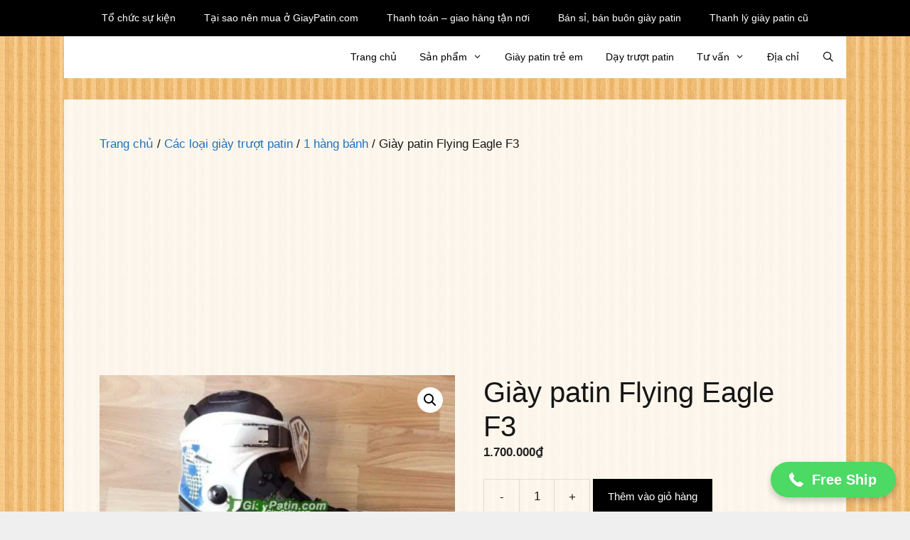

--- FILE ---
content_type: text/html; charset=UTF-8
request_url: https://www.giaypatin.com/shop/flying-eagle-f3
body_size: 16181
content:
<!DOCTYPE html>
<html lang="vi">
<head>
<meta name="MobileOptimized" content="width" />
<meta name="HandheldFriendly" content="true" />
<meta name="generator" content="Drupal 8 (https://www.drupal.org)" />

	<meta charset="UTF-8">
	<title>Giày patin Flying Eagle F3 - GiayPatin.com</title>
<meta name="viewport" content="width=device-width, initial-scale=1"><meta property="product:price:amount" content="1700000" />
<meta property="product:price:currency" content="VND" />
<meta name="description" content="Dòng giày patin đời mới F3 thay thế cho dòng X3 cũ kĩ từ hãng Flying Eagle">
<meta name="robots" content="index, follow">
<meta name="googlebot" content="index, follow, max-snippet:-1, max-image-preview:large, max-video-preview:-1">
<meta name="bingbot" content="index, follow, max-snippet:-1, max-image-preview:large, max-video-preview:-1">
<link rel="canonical" href="https://www.giaypatin.com/shop/flying-eagle-f3">
<meta property="og:url" content="https://www.giaypatin.com/shop/flying-eagle-f3">
<meta property="og:site_name" content="GiayPatin.com">
<meta property="og:locale" content="vi">
<meta property="og:type" content="og:product">
<meta property="article:author" content="">
<meta property="article:publisher" content="">
<meta property="og:title" content="Giày patin Flying Eagle F3 - GiayPatin.com">
<meta property="og:description" content="Dòng giày patin đời mới F3 thay thế cho dòng X3 cũ kĩ từ hãng Flying Eagle">
<meta property="og:image" content="https://cdn.giaypatin.com/storage/2013/10/Flying-Eagle-F3-11.jpg?v=1691290835">
<meta property="og:image:secure_url" content="https://cdn.giaypatin.com/storage/2013/10/Flying-Eagle-F3-11.jpg?v=1691290835">
<meta property="og:image:width" content="979">
<meta property="og:image:height" content="734">
<meta property="fb:pages" content="">
<meta property="fb:admins" content="">
<meta property="fb:app_id" content="">
<meta name="twitter:card" content="summary">
<meta name="twitter:site" content="">
<meta name="twitter:creator" content="">
<meta name="twitter:title" content="Giày patin Flying Eagle F3 - GiayPatin.com">
<meta name="twitter:description" content="Dòng giày patin đời mới F3 thay thế cho dòng X3 cũ kĩ từ hãng Flying Eagle">
<meta name="twitter:image" content="https://cdn.giaypatin.com/storage/2013/10/Flying-Eagle-F3-11.jpg?v=1691290835">
<link rel='dns-prefetch' href='//cdn.giaypatin.com' />
<link rel='preconnect' href='//cdn.giaypatin.com' />
<link rel="alternate" type="application/rss+xml" title="Dòng thông tin GiayPatin.com &raquo;" href="https://www.giaypatin.com/feed" />
<link rel="alternate" type="application/rss+xml" title="Dòng phản hồi GiayPatin.com &raquo;" href="https://www.giaypatin.com/comments/feed" />
<link rel="alternate" type="application/rss+xml" title="GiayPatin.com &raquo; Giày patin Flying Eagle F3 Dòng phản hồi" href="https://www.giaypatin.com/shop/flying-eagle-f3/feed" />
<link rel='preload' as='style' data-id='wp-block-library-css' href='https://cdn.giaypatin.com/lib/css/dist/block-library/style.min.css' media='all' />
<script src="/cdn-cgi/scripts/7d0fa10a/cloudflare-static/rocket-loader.min.js" data-cf-settings="97bf8ede4d9862a131833dd8-|49"></script><link rel='stylesheet' id='wp-block-library-css' href='https://cdn.giaypatin.com/lib/css/dist/block-library/style.min.css' media='print' data-swis='loading' onload='this.media="all";this.dataset.swis="loaded"' />
<noscript><link rel='stylesheet' id='wp-block-library-css' href='https://cdn.giaypatin.com/lib/css/dist/block-library/style.min.css' media='all' /></noscript>
<style id='wpseopress-local-business-style-inline-css'>
span.wp-block-wpseopress-local-business-field{margin-right:8px}

</style>
<style id='classic-theme-styles-inline-css'>
/*! This file is auto-generated */
.wp-block-button__link{color:#fff;background-color:#32373c;border-radius:9999px;box-shadow:none;text-decoration:none;padding:calc(.667em + 2px) calc(1.333em + 2px);font-size:1.125em}.wp-block-file__button{background:#32373c;color:#fff;text-decoration:none}
</style>
<style id='global-styles-inline-css'>
body{--wp--preset--color--black: #000000;--wp--preset--color--cyan-bluish-gray: #abb8c3;--wp--preset--color--white: #ffffff;--wp--preset--color--pale-pink: #f78da7;--wp--preset--color--vivid-red: #cf2e2e;--wp--preset--color--luminous-vivid-orange: #ff6900;--wp--preset--color--luminous-vivid-amber: #fcb900;--wp--preset--color--light-green-cyan: #7bdcb5;--wp--preset--color--vivid-green-cyan: #00d084;--wp--preset--color--pale-cyan-blue: #8ed1fc;--wp--preset--color--vivid-cyan-blue: #0693e3;--wp--preset--color--vivid-purple: #9b51e0;--wp--preset--color--contrast: var(--contrast);--wp--preset--color--contrast-2: var(--contrast-2);--wp--preset--color--contrast-3: var(--contrast-3);--wp--preset--color--base: var(--base);--wp--preset--color--base-2: var(--base-2);--wp--preset--color--base-3: var(--base-3);--wp--preset--color--accent: var(--accent);--wp--preset--gradient--vivid-cyan-blue-to-vivid-purple: linear-gradient(135deg,rgba(6,147,227,1) 0%,rgb(155,81,224) 100%);--wp--preset--gradient--light-green-cyan-to-vivid-green-cyan: linear-gradient(135deg,rgb(122,220,180) 0%,rgb(0,208,130) 100%);--wp--preset--gradient--luminous-vivid-amber-to-luminous-vivid-orange: linear-gradient(135deg,rgba(252,185,0,1) 0%,rgba(255,105,0,1) 100%);--wp--preset--gradient--luminous-vivid-orange-to-vivid-red: linear-gradient(135deg,rgba(255,105,0,1) 0%,rgb(207,46,46) 100%);--wp--preset--gradient--very-light-gray-to-cyan-bluish-gray: linear-gradient(135deg,rgb(238,238,238) 0%,rgb(169,184,195) 100%);--wp--preset--gradient--cool-to-warm-spectrum: linear-gradient(135deg,rgb(74,234,220) 0%,rgb(151,120,209) 20%,rgb(207,42,186) 40%,rgb(238,44,130) 60%,rgb(251,105,98) 80%,rgb(254,248,76) 100%);--wp--preset--gradient--blush-light-purple: linear-gradient(135deg,rgb(255,206,236) 0%,rgb(152,150,240) 100%);--wp--preset--gradient--blush-bordeaux: linear-gradient(135deg,rgb(254,205,165) 0%,rgb(254,45,45) 50%,rgb(107,0,62) 100%);--wp--preset--gradient--luminous-dusk: linear-gradient(135deg,rgb(255,203,112) 0%,rgb(199,81,192) 50%,rgb(65,88,208) 100%);--wp--preset--gradient--pale-ocean: linear-gradient(135deg,rgb(255,245,203) 0%,rgb(182,227,212) 50%,rgb(51,167,181) 100%);--wp--preset--gradient--electric-grass: linear-gradient(135deg,rgb(202,248,128) 0%,rgb(113,206,126) 100%);--wp--preset--gradient--midnight: linear-gradient(135deg,rgb(2,3,129) 0%,rgb(40,116,252) 100%);--wp--preset--font-size--small: 13px;--wp--preset--font-size--medium: 20px;--wp--preset--font-size--large: 36px;--wp--preset--font-size--x-large: 42px;--wp--preset--spacing--20: 0.44rem;--wp--preset--spacing--30: 0.67rem;--wp--preset--spacing--40: 1rem;--wp--preset--spacing--50: 1.5rem;--wp--preset--spacing--60: 2.25rem;--wp--preset--spacing--70: 3.38rem;--wp--preset--spacing--80: 5.06rem;--wp--preset--shadow--natural: 6px 6px 9px rgba(0, 0, 0, 0.2);--wp--preset--shadow--deep: 12px 12px 50px rgba(0, 0, 0, 0.4);--wp--preset--shadow--sharp: 6px 6px 0px rgba(0, 0, 0, 0.2);--wp--preset--shadow--outlined: 6px 6px 0px -3px rgba(255, 255, 255, 1), 6px 6px rgba(0, 0, 0, 1);--wp--preset--shadow--crisp: 6px 6px 0px rgba(0, 0, 0, 1);}:where(.is-layout-flex){gap: 0.5em;}:where(.is-layout-grid){gap: 0.5em;}body .is-layout-flow > .alignleft{float: left;margin-inline-start: 0;margin-inline-end: 2em;}body .is-layout-flow > .alignright{float: right;margin-inline-start: 2em;margin-inline-end: 0;}body .is-layout-flow > .aligncenter{margin-left: auto !important;margin-right: auto !important;}body .is-layout-constrained > .alignleft{float: left;margin-inline-start: 0;margin-inline-end: 2em;}body .is-layout-constrained > .alignright{float: right;margin-inline-start: 2em;margin-inline-end: 0;}body .is-layout-constrained > .aligncenter{margin-left: auto !important;margin-right: auto !important;}body .is-layout-constrained > :where(:not(.alignleft):not(.alignright):not(.alignfull)){max-width: var(--wp--style--global--content-size);margin-left: auto !important;margin-right: auto !important;}body .is-layout-constrained > .alignwide{max-width: var(--wp--style--global--wide-size);}body .is-layout-flex{display: flex;}body .is-layout-flex{flex-wrap: wrap;align-items: center;}body .is-layout-flex > *{margin: 0;}body .is-layout-grid{display: grid;}body .is-layout-grid > *{margin: 0;}:where(.wp-block-columns.is-layout-flex){gap: 2em;}:where(.wp-block-columns.is-layout-grid){gap: 2em;}:where(.wp-block-post-template.is-layout-flex){gap: 1.25em;}:where(.wp-block-post-template.is-layout-grid){gap: 1.25em;}.has-black-color{color: var(--wp--preset--color--black) !important;}.has-cyan-bluish-gray-color{color: var(--wp--preset--color--cyan-bluish-gray) !important;}.has-white-color{color: var(--wp--preset--color--white) !important;}.has-pale-pink-color{color: var(--wp--preset--color--pale-pink) !important;}.has-vivid-red-color{color: var(--wp--preset--color--vivid-red) !important;}.has-luminous-vivid-orange-color{color: var(--wp--preset--color--luminous-vivid-orange) !important;}.has-luminous-vivid-amber-color{color: var(--wp--preset--color--luminous-vivid-amber) !important;}.has-light-green-cyan-color{color: var(--wp--preset--color--light-green-cyan) !important;}.has-vivid-green-cyan-color{color: var(--wp--preset--color--vivid-green-cyan) !important;}.has-pale-cyan-blue-color{color: var(--wp--preset--color--pale-cyan-blue) !important;}.has-vivid-cyan-blue-color{color: var(--wp--preset--color--vivid-cyan-blue) !important;}.has-vivid-purple-color{color: var(--wp--preset--color--vivid-purple) !important;}.has-black-background-color{background-color: var(--wp--preset--color--black) !important;}.has-cyan-bluish-gray-background-color{background-color: var(--wp--preset--color--cyan-bluish-gray) !important;}.has-white-background-color{background-color: var(--wp--preset--color--white) !important;}.has-pale-pink-background-color{background-color: var(--wp--preset--color--pale-pink) !important;}.has-vivid-red-background-color{background-color: var(--wp--preset--color--vivid-red) !important;}.has-luminous-vivid-orange-background-color{background-color: var(--wp--preset--color--luminous-vivid-orange) !important;}.has-luminous-vivid-amber-background-color{background-color: var(--wp--preset--color--luminous-vivid-amber) !important;}.has-light-green-cyan-background-color{background-color: var(--wp--preset--color--light-green-cyan) !important;}.has-vivid-green-cyan-background-color{background-color: var(--wp--preset--color--vivid-green-cyan) !important;}.has-pale-cyan-blue-background-color{background-color: var(--wp--preset--color--pale-cyan-blue) !important;}.has-vivid-cyan-blue-background-color{background-color: var(--wp--preset--color--vivid-cyan-blue) !important;}.has-vivid-purple-background-color{background-color: var(--wp--preset--color--vivid-purple) !important;}.has-black-border-color{border-color: var(--wp--preset--color--black) !important;}.has-cyan-bluish-gray-border-color{border-color: var(--wp--preset--color--cyan-bluish-gray) !important;}.has-white-border-color{border-color: var(--wp--preset--color--white) !important;}.has-pale-pink-border-color{border-color: var(--wp--preset--color--pale-pink) !important;}.has-vivid-red-border-color{border-color: var(--wp--preset--color--vivid-red) !important;}.has-luminous-vivid-orange-border-color{border-color: var(--wp--preset--color--luminous-vivid-orange) !important;}.has-luminous-vivid-amber-border-color{border-color: var(--wp--preset--color--luminous-vivid-amber) !important;}.has-light-green-cyan-border-color{border-color: var(--wp--preset--color--light-green-cyan) !important;}.has-vivid-green-cyan-border-color{border-color: var(--wp--preset--color--vivid-green-cyan) !important;}.has-pale-cyan-blue-border-color{border-color: var(--wp--preset--color--pale-cyan-blue) !important;}.has-vivid-cyan-blue-border-color{border-color: var(--wp--preset--color--vivid-cyan-blue) !important;}.has-vivid-purple-border-color{border-color: var(--wp--preset--color--vivid-purple) !important;}.has-vivid-cyan-blue-to-vivid-purple-gradient-background{background: var(--wp--preset--gradient--vivid-cyan-blue-to-vivid-purple) !important;}.has-light-green-cyan-to-vivid-green-cyan-gradient-background{background: var(--wp--preset--gradient--light-green-cyan-to-vivid-green-cyan) !important;}.has-luminous-vivid-amber-to-luminous-vivid-orange-gradient-background{background: var(--wp--preset--gradient--luminous-vivid-amber-to-luminous-vivid-orange) !important;}.has-luminous-vivid-orange-to-vivid-red-gradient-background{background: var(--wp--preset--gradient--luminous-vivid-orange-to-vivid-red) !important;}.has-very-light-gray-to-cyan-bluish-gray-gradient-background{background: var(--wp--preset--gradient--very-light-gray-to-cyan-bluish-gray) !important;}.has-cool-to-warm-spectrum-gradient-background{background: var(--wp--preset--gradient--cool-to-warm-spectrum) !important;}.has-blush-light-purple-gradient-background{background: var(--wp--preset--gradient--blush-light-purple) !important;}.has-blush-bordeaux-gradient-background{background: var(--wp--preset--gradient--blush-bordeaux) !important;}.has-luminous-dusk-gradient-background{background: var(--wp--preset--gradient--luminous-dusk) !important;}.has-pale-ocean-gradient-background{background: var(--wp--preset--gradient--pale-ocean) !important;}.has-electric-grass-gradient-background{background: var(--wp--preset--gradient--electric-grass) !important;}.has-midnight-gradient-background{background: var(--wp--preset--gradient--midnight) !important;}.has-small-font-size{font-size: var(--wp--preset--font-size--small) !important;}.has-medium-font-size{font-size: var(--wp--preset--font-size--medium) !important;}.has-large-font-size{font-size: var(--wp--preset--font-size--large) !important;}.has-x-large-font-size{font-size: var(--wp--preset--font-size--x-large) !important;}
.wp-block-navigation a:where(:not(.wp-element-button)){color: inherit;}
:where(.wp-block-post-template.is-layout-flex){gap: 1.25em;}:where(.wp-block-post-template.is-layout-grid){gap: 1.25em;}
:where(.wp-block-columns.is-layout-flex){gap: 2em;}:where(.wp-block-columns.is-layout-grid){gap: 2em;}
.wp-block-pullquote{font-size: 1.5em;line-height: 1.6;}
</style>
<script src="/cdn-cgi/scripts/7d0fa10a/cloudflare-static/rocket-loader.min.js" data-cf-settings="97bf8ede4d9862a131833dd8-|49"></script><link rel='stylesheet' id='photoswipe-css' href='https://cdn.giaypatin.com/core/modules/39d10ee62c/assets/css/photoswipe/photoswipe.min.css' media='print' data-swis='loading' onload='this.media="all";this.dataset.swis="loaded"' />
<noscript><link rel='stylesheet' id='photoswipe-css' href='https://cdn.giaypatin.com/core/modules/39d10ee62c/assets/css/photoswipe/photoswipe.min.css' media='all' /></noscript>
<script src="/cdn-cgi/scripts/7d0fa10a/cloudflare-static/rocket-loader.min.js" data-cf-settings="97bf8ede4d9862a131833dd8-|49"></script><link rel='stylesheet' id='photoswipe-default-skin-css' href='https://cdn.giaypatin.com/core/modules/39d10ee62c/assets/css/photoswipe/default-skin/default-skin.min.css' media='print' data-swis='loading' onload='this.media="all";this.dataset.swis="loaded"' />
<noscript><link rel='stylesheet' id='photoswipe-default-skin-css' href='https://cdn.giaypatin.com/core/modules/39d10ee62c/assets/css/photoswipe/default-skin/default-skin.min.css' media='all' /></noscript>
<script src="/cdn-cgi/scripts/7d0fa10a/cloudflare-static/rocket-loader.min.js" data-cf-settings="97bf8ede4d9862a131833dd8-|49"></script><link rel='stylesheet' id='woocommerce-layout-css' href='https://cdn.giaypatin.com/core/swis/cache/css/plugins/woocommerce/assets/css/woocommerce-layout-1708146530.min.css' media='print' data-swis='loading' onload='this.media="all";this.dataset.swis="loaded"' />
<noscript><link rel='stylesheet' id='woocommerce-layout-css' href='https://cdn.giaypatin.com/core/swis/cache/css/plugins/woocommerce/assets/css/woocommerce-layout-1708146530.min.css' media='all' /></noscript>
<link rel='stylesheet' id='woocommerce-smallscreen-css' href='https://cdn.giaypatin.com/core/swis/cache/css/plugins/woocommerce/assets/css/woocommerce-smallscreen-1708146530.min.css' media='only screen and (max-width: 768px)' />
<script src="/cdn-cgi/scripts/7d0fa10a/cloudflare-static/rocket-loader.min.js" data-cf-settings="97bf8ede4d9862a131833dd8-|49"></script><link rel='stylesheet' id='woocommerce-general-css' href='https://cdn.giaypatin.com/core/swis/cache/css/plugins/woocommerce/assets/css/woocommerce-1708146530.min.css' media='print' data-swis='loading' onload='this.media="all";this.dataset.swis="loaded"' />
<noscript><link rel='stylesheet' id='woocommerce-general-css' href='https://cdn.giaypatin.com/core/swis/cache/css/plugins/woocommerce/assets/css/woocommerce-1708146530.min.css' media='all' /></noscript>
<style id='woocommerce-inline-inline-css'>
.woocommerce form .form-row .required { visibility: visible; }
</style>
<script src="/cdn-cgi/scripts/7d0fa10a/cloudflare-static/rocket-loader.min.js" data-cf-settings="97bf8ede4d9862a131833dd8-|49"></script><link rel='stylesheet' id='brands-styles-css' href='https://cdn.giaypatin.com/core/swis/cache/css/plugins/woocommerce-brands/assets/css/style-1691052227.min.css' media='print' data-swis='loading' onload='this.media="all";this.dataset.swis="loaded"' />
<noscript><link rel='stylesheet' id='brands-styles-css' href='https://cdn.giaypatin.com/core/swis/cache/css/plugins/woocommerce-brands/assets/css/style-1691052227.min.css' media='all' /></noscript>
<link rel='preload' as='style' data-id='generate-style-css' href='https://cdn.giaypatin.com/core/views/generatepress/assets/css/all.min.css' media='all' />
<script src="/cdn-cgi/scripts/7d0fa10a/cloudflare-static/rocket-loader.min.js" data-cf-settings="97bf8ede4d9862a131833dd8-|49"></script><link rel='stylesheet' id='generate-style-css' href='https://cdn.giaypatin.com/core/views/generatepress/assets/css/all.min.css' media='print' data-swis='loading' onload='this.media="all";this.dataset.swis="loaded"' />
<noscript><link rel='stylesheet' id='generate-style-css' href='https://cdn.giaypatin.com/core/views/generatepress/assets/css/all.min.css' media='all' /></noscript>
<style id='generate-style-inline-css'>
body{background-color:#efefef;color:#161616;}a{color:#1e73be;}a:hover, a:focus, a:active{color:#000000;}body .grid-container{max-width:1100px;}.wp-block-group__inner-container{max-width:1100px;margin-left:auto;margin-right:auto;}.navigation-search{position:absolute;left:-99999px;pointer-events:none;visibility:hidden;z-index:20;width:100%;top:0;transition:opacity 100ms ease-in-out;opacity:0;}.navigation-search.nav-search-active{left:0;right:0;pointer-events:auto;visibility:visible;opacity:1;}.navigation-search input[type="search"]{outline:0;border:0;vertical-align:bottom;line-height:1;opacity:0.9;width:100%;z-index:20;border-radius:0;-webkit-appearance:none;height:60px;}.navigation-search input::-ms-clear{display:none;width:0;height:0;}.navigation-search input::-ms-reveal{display:none;width:0;height:0;}.navigation-search input::-webkit-search-decoration, .navigation-search input::-webkit-search-cancel-button, .navigation-search input::-webkit-search-results-button, .navigation-search input::-webkit-search-results-decoration{display:none;}.main-navigation li.search-item{z-index:21;}li.search-item.active{transition:opacity 100ms ease-in-out;}.nav-left-sidebar .main-navigation li.search-item.active,.nav-right-sidebar .main-navigation li.search-item.active{width:auto;display:inline-block;float:right;}.gen-sidebar-nav .navigation-search{top:auto;bottom:0;}:root{--contrast:#222222;--contrast-2:#575760;--contrast-3:#b2b2be;--base:#f0f0f0;--base-2:#f7f8f9;--base-3:#ffffff;--accent:#1e73be;}:root .has-contrast-color{color:var(--contrast);}:root .has-contrast-background-color{background-color:var(--contrast);}:root .has-contrast-2-color{color:var(--contrast-2);}:root .has-contrast-2-background-color{background-color:var(--contrast-2);}:root .has-contrast-3-color{color:var(--contrast-3);}:root .has-contrast-3-background-color{background-color:var(--contrast-3);}:root .has-base-color{color:var(--base);}:root .has-base-background-color{background-color:var(--base);}:root .has-base-2-color{color:var(--base-2);}:root .has-base-2-background-color{background-color:var(--base-2);}:root .has-base-3-color{color:var(--base-3);}:root .has-base-3-background-color{background-color:var(--base-3);}:root .has-accent-color{color:var(--accent);}:root .has-accent-background-color{background-color:var(--accent);}body, button, input, select, textarea{font-family:Arial, Helvetica, sans-serif;font-weight:300;}body{line-height:1.5;}.entry-content > [class*="wp-block-"]:not(:last-child):not(.wp-block-heading){margin-bottom:1.5em;}.main-navigation a, .menu-toggle{font-weight:300;font-size:14px;}.main-navigation .main-nav ul ul li a{font-size:13px;}.sidebar .widget, .footer-widgets .widget{font-size:17px;}button:not(.menu-toggle),html input[type="button"],input[type="reset"],input[type="submit"],.button,.wp-block-button .wp-block-button__link{font-weight:300;font-size:15px;}h1{font-family:Verdana, Geneva, sans-serif;font-weight:300;font-size:40px;}h2{font-weight:300;font-size:30px;}h3{font-size:20px;}h4{font-size:inherit;}h5{font-size:inherit;}.site-info{font-weight:400;font-size:13px;}@media (max-width:768px){.main-title{font-size:20px;}h1{font-size:30px;}h2{font-size:25px;}}.top-bar{background-color:#636363;color:#ffffff;}.top-bar a{color:#ffffff;}.top-bar a:hover{color:#303030;}.site-header{background-color:#ffffff;color:#3a3a3a;}.site-header a{color:#3a3a3a;}.main-title a,.main-title a:hover{color:#000000;}.site-description{color:#757575;}.mobile-menu-control-wrapper .menu-toggle,.mobile-menu-control-wrapper .menu-toggle:hover,.mobile-menu-control-wrapper .menu-toggle:focus,.has-inline-mobile-toggle #site-navigation.toggled{background-color:rgba(0, 0, 0, 0.02);}.main-navigation,.main-navigation ul ul{background-color:#ffffff;}.main-navigation .main-nav ul li a, .main-navigation .menu-toggle, .main-navigation .menu-bar-items{color:#000000;}.main-navigation .main-nav ul li:not([class*="current-menu-"]):hover > a, .main-navigation .main-nav ul li:not([class*="current-menu-"]):focus > a, .main-navigation .main-nav ul li.sfHover:not([class*="current-menu-"]) > a, .main-navigation .menu-bar-item:hover > a, .main-navigation .menu-bar-item.sfHover > a{color:#7f7f7f;background-color:#ffffff;}button.menu-toggle:hover,button.menu-toggle:focus,.main-navigation .mobile-bar-items a,.main-navigation .mobile-bar-items a:hover,.main-navigation .mobile-bar-items a:focus{color:#000000;}.main-navigation .main-nav ul li[class*="current-menu-"] > a{color:#7f7f7f;background-color:#ffffff;}.navigation-search input[type="search"],.navigation-search input[type="search"]:active, .navigation-search input[type="search"]:focus, .main-navigation .main-nav ul li.search-item.active > a, .main-navigation .menu-bar-items .search-item.active > a{color:#7f7f7f;background-color:#ffffff;}.main-navigation ul ul{background-color:#ffffff;}.main-navigation .main-nav ul ul li a{color:#000000;}.main-navigation .main-nav ul ul li:not([class*="current-menu-"]):hover > a,.main-navigation .main-nav ul ul li:not([class*="current-menu-"]):focus > a, .main-navigation .main-nav ul ul li.sfHover:not([class*="current-menu-"]) > a{color:#7f7f7f;background-color:#ffffff;}.main-navigation .main-nav ul ul li[class*="current-menu-"] > a{color:#7f7f7f;background-color:#ffffff;}.separate-containers .inside-article, .separate-containers .comments-area, .separate-containers .page-header, .one-container .container, .separate-containers .paging-navigation, .inside-page-header{background-color:rgba(255,255,255,0.86);}.entry-meta{color:#595959;}.entry-meta a{color:#595959;}.entry-meta a:hover{color:#1e73be;}.sidebar .widget{background-color:#ffffff;}.sidebar .widget .widget-title{color:#000000;}.footer-widgets{background-color:#ffffff;}.footer-widgets .widget-title{color:#000000;}.site-info{color:#000000;background-color:#ffffff;}.site-info a{color:#000000;}.site-info a:hover{color:#606060;}.footer-bar .widget_nav_menu .current-menu-item a{color:#606060;}input[type="text"],input[type="email"],input[type="url"],input[type="password"],input[type="search"],input[type="tel"],input[type="number"],textarea,select{color:#666666;background-color:#fafafa;border-color:#cccccc;}input[type="text"]:focus,input[type="email"]:focus,input[type="url"]:focus,input[type="password"]:focus,input[type="search"]:focus,input[type="tel"]:focus,input[type="number"]:focus,textarea:focus,select:focus{color:#666666;background-color:#ffffff;border-color:#bfbfbf;}button,html input[type="button"],input[type="reset"],input[type="submit"],a.button,a.wp-block-button__link:not(.has-background){color:#ffffff;background-color:#000000;}button:hover,html input[type="button"]:hover,input[type="reset"]:hover,input[type="submit"]:hover,a.button:hover,button:focus,html input[type="button"]:focus,input[type="reset"]:focus,input[type="submit"]:focus,a.button:focus,a.wp-block-button__link:not(.has-background):active,a.wp-block-button__link:not(.has-background):focus,a.wp-block-button__link:not(.has-background):hover{color:#0a0a0a;background-color:#ffffff;}a.generate-back-to-top{background-color:rgba( 0,0,0,0.4 );color:#ffffff;}a.generate-back-to-top:hover,a.generate-back-to-top:focus{background-color:rgba( 0,0,0,0.6 );color:#ffffff;}:root{--gp-search-modal-bg-color:var(--base-3);--gp-search-modal-text-color:var(--contrast);--gp-search-modal-overlay-bg-color:rgba(0,0,0,0.2);}@media (max-width: 768px){.main-navigation .menu-bar-item:hover > a, .main-navigation .menu-bar-item.sfHover > a{background:none;color:#000000;}}.inside-top-bar{padding:10px;}.inside-header{padding:5px 40px 5px 40px;}.separate-containers .inside-article, .separate-containers .comments-area, .separate-containers .page-header, .separate-containers .paging-navigation, .one-container .site-content, .inside-page-header{padding:50px;}.site-main .wp-block-group__inner-container{padding:50px;}.entry-content .alignwide, body:not(.no-sidebar) .entry-content .alignfull{margin-left:-50px;width:calc(100% + 100px);max-width:calc(100% + 100px);}.one-container.right-sidebar .site-main,.one-container.both-right .site-main{margin-right:50px;}.one-container.left-sidebar .site-main,.one-container.both-left .site-main{margin-left:50px;}.one-container.both-sidebars .site-main{margin:0px 50px 0px 50px;}.separate-containers .widget, .separate-containers .site-main > *, .separate-containers .page-header, .widget-area .main-navigation{margin-bottom:30px;}.separate-containers .site-main{margin:30px;}.both-right.separate-containers .inside-left-sidebar{margin-right:15px;}.both-right.separate-containers .inside-right-sidebar{margin-left:15px;}.both-left.separate-containers .inside-left-sidebar{margin-right:15px;}.both-left.separate-containers .inside-right-sidebar{margin-left:15px;}.separate-containers .page-header-image, .separate-containers .page-header-contained, .separate-containers .page-header-image-single, .separate-containers .page-header-content-single{margin-top:30px;}.separate-containers .inside-right-sidebar, .separate-containers .inside-left-sidebar{margin-top:30px;margin-bottom:30px;}.main-navigation .main-nav ul li a,.menu-toggle,.main-navigation .mobile-bar-items a{padding-left:16px;padding-right:16px;line-height:59px;}.main-navigation .main-nav ul ul li a{padding:10px 16px 10px 16px;}.navigation-search input[type="search"]{height:59px;}.rtl .menu-item-has-children .dropdown-menu-toggle{padding-left:16px;}.menu-item-has-children .dropdown-menu-toggle{padding-right:16px;}.rtl .main-navigation .main-nav ul li.menu-item-has-children > a{padding-right:16px;}.footer-widgets{padding:50px;}.site-info{padding:30px;}@media (max-width:768px){.separate-containers .inside-article, .separate-containers .comments-area, .separate-containers .page-header, .separate-containers .paging-navigation, .one-container .site-content, .inside-page-header{padding:30px;}.site-main .wp-block-group__inner-container{padding:30px;}.site-info{padding-right:10px;padding-left:10px;}.entry-content .alignwide, body:not(.no-sidebar) .entry-content .alignfull{margin-left:-30px;width:calc(100% + 60px);max-width:calc(100% + 60px);}}/* End cached CSS */@media (max-width: 768px){.main-navigation .menu-toggle,.main-navigation .mobile-bar-items,.sidebar-nav-mobile:not(#sticky-placeholder){display:block;}.main-navigation ul,.gen-sidebar-nav{display:none;}[class*="nav-float-"] .site-header .inside-header > *{float:none;clear:both;}}
body{background-image:url('https://cdn.giaypatin.com/storage/2020/02/pattern14.png');background-attachment:fixed;}
.dynamic-author-image-rounded{border-radius:100%;}.dynamic-featured-image, .dynamic-author-image{vertical-align:middle;}.one-container.blog .dynamic-content-template:not(:last-child), .one-container.archive .dynamic-content-template:not(:last-child){padding-bottom:0px;}.dynamic-entry-excerpt > p:last-child{margin-bottom:0px;}
.main-navigation .main-nav ul li a,.menu-toggle,.main-navigation .mobile-bar-items a{transition: line-height 300ms ease}.main-navigation.toggled .main-nav > ul{background-color: #ffffff}
.navigation-branding .main-title{font-weight:bold;text-transform:none;font-size:25px;}@media (max-width: 768px){.navigation-branding .main-title{font-size:20px;}}
</style>
<link rel='preload' as='style' data-id='generate-font-icons-css' href='https://cdn.giaypatin.com/core/views/generatepress/assets/css/components/font-icons.min.css' media='all' />
<script src="/cdn-cgi/scripts/7d0fa10a/cloudflare-static/rocket-loader.min.js" data-cf-settings="97bf8ede4d9862a131833dd8-|49"></script><link rel='stylesheet' id='generate-font-icons-css' href='https://cdn.giaypatin.com/core/views/generatepress/assets/css/components/font-icons.min.css' media='print' data-swis='loading' onload='this.media="all";this.dataset.swis="loaded"' />
<noscript><link rel='stylesheet' id='generate-font-icons-css' href='https://cdn.giaypatin.com/core/views/generatepress/assets/css/components/font-icons.min.css' media='all' /></noscript>
<script src="/cdn-cgi/scripts/7d0fa10a/cloudflare-static/rocket-loader.min.js" data-cf-settings="97bf8ede4d9862a131833dd8-|49"></script><link rel='stylesheet' id='generate-blog-images-css' href='https://cdn.giaypatin.com/core/modules/8e1f946966/blog/functions/css/featured-images.min.css' media='print' data-swis='loading' onload='this.media="all";this.dataset.swis="loaded"' />
<noscript><link rel='stylesheet' id='generate-blog-images-css' href='https://cdn.giaypatin.com/core/modules/8e1f946966/blog/functions/css/featured-images.min.css' media='all' /></noscript>
<script src="/cdn-cgi/scripts/7d0fa10a/cloudflare-static/rocket-loader.min.js" data-cf-settings="97bf8ede4d9862a131833dd8-|49"></script><link rel='stylesheet' id='generate-secondary-nav-css' href='https://cdn.giaypatin.com/core/modules/8e1f946966/secondary-nav/functions/css/style.min.css' media='print' data-swis='loading' onload='this.media="all";this.dataset.swis="loaded"' />
<noscript><link rel='stylesheet' id='generate-secondary-nav-css' href='https://cdn.giaypatin.com/core/modules/8e1f946966/secondary-nav/functions/css/style.min.css' media='all' /></noscript>
<style id='generate-secondary-nav-inline-css'>
.secondary-navigation{background-color:#000000;}.secondary-navigation .main-nav ul li a,.secondary-navigation .menu-toggle,.secondary-menu-bar-items .menu-bar-item > a{color:#ffffff;font-weight:300;font-size:14px;line-height:51px;}.secondary-navigation .secondary-menu-bar-items{color:#ffffff;font-size:14px;}button.secondary-menu-toggle:hover,button.secondary-menu-toggle:focus{color:#ffffff;}.widget-area .secondary-navigation{margin-bottom:30px;}.secondary-navigation ul ul{background-color:#303030;top:auto;}.secondary-navigation .main-nav ul ul li a{color:#ffffff;font-size:13px;}.secondary-navigation .main-nav ul li:not([class*="current-menu-"]):hover > a, .secondary-navigation .main-nav ul li:not([class*="current-menu-"]):focus > a, .secondary-navigation .main-nav ul li.sfHover:not([class*="current-menu-"]) > a, .secondary-menu-bar-items .menu-bar-item:hover > a{color:#a0a0a0;background-color:#000000;}.secondary-navigation .main-nav ul ul li:not([class*="current-menu-"]):hover > a,.secondary-navigation .main-nav ul ul li:not([class*="current-menu-"]):focus > a,.secondary-navigation .main-nav ul ul li.sfHover:not([class*="current-menu-"]) > a{color:#ffffff;background-color:#474747;}.secondary-navigation .main-nav ul li[class*="current-menu-"] > a{color:#a0a0a0;background-color:#000000;}.secondary-navigation .main-nav ul ul li[class*="current-menu-"] > a{color:#ffffff;background-color:#474747;}@media (max-width: 768px) {.secondary-menu-bar-items .menu-bar-item:hover > a{background: none;color: #ffffff;}}
</style>
<script src="/cdn-cgi/scripts/7d0fa10a/cloudflare-static/rocket-loader.min.js" data-cf-settings="97bf8ede4d9862a131833dd8-|49"></script><link rel='stylesheet' id='generate-secondary-nav-mobile-css' href='https://cdn.giaypatin.com/core/modules/8e1f946966/secondary-nav/functions/css/style-mobile.min.css' media='print' data-swis='loading' onload='this.media="all";this.dataset.swis="loaded"' />
<noscript><link rel='stylesheet' id='generate-secondary-nav-mobile-css' href='https://cdn.giaypatin.com/core/modules/8e1f946966/secondary-nav/functions/css/style-mobile.min.css' media='all' /></noscript>
<script src="/cdn-cgi/scripts/7d0fa10a/cloudflare-static/rocket-loader.min.js" data-cf-settings="97bf8ede4d9862a131833dd8-|49"></script><link rel='stylesheet' id='generate-sticky-css' href='https://cdn.giaypatin.com/core/modules/8e1f946966/menu-plus/functions/css/sticky.min.css' media='print' data-swis='loading' onload='this.media="all";this.dataset.swis="loaded"' />
<noscript><link rel='stylesheet' id='generate-sticky-css' href='https://cdn.giaypatin.com/core/modules/8e1f946966/menu-plus/functions/css/sticky.min.css' media='all' /></noscript>
<script src="/cdn-cgi/scripts/7d0fa10a/cloudflare-static/rocket-loader.min.js" data-cf-settings="97bf8ede4d9862a131833dd8-|49"></script><link rel='stylesheet' id='generate-navigation-branding-css' href='https://cdn.giaypatin.com/core/modules/8e1f946966/menu-plus/functions/css/navigation-branding.min.css' media='print' data-swis='loading' onload='this.media="all";this.dataset.swis="loaded"' />
<noscript><link rel='stylesheet' id='generate-navigation-branding-css' href='https://cdn.giaypatin.com/core/modules/8e1f946966/menu-plus/functions/css/navigation-branding.min.css' media='all' /></noscript>
<style id='generate-navigation-branding-inline-css'>
.navigation-branding img, .site-logo.mobile-header-logo img{height:59px;width:auto;}.navigation-branding .main-title{line-height:59px;}@media (max-width: 1110px){#site-navigation .navigation-branding, #sticky-navigation .navigation-branding{margin-left:10px;}}@media (max-width: 768px){.main-navigation:not(.slideout-navigation) .main-nav{-ms-flex:0 0 100%;flex:0 0 100%;}.main-navigation:not(.slideout-navigation) .inside-navigation{-ms-flex-wrap:wrap;flex-wrap:wrap;display:-webkit-box;display:-ms-flexbox;display:flex;}.nav-aligned-center .navigation-branding, .nav-aligned-left .navigation-branding{margin-right:auto;}.nav-aligned-center  .main-navigation.has-branding:not(.slideout-navigation) .inside-navigation .main-nav,.nav-aligned-center  .main-navigation.has-sticky-branding.navigation-stick .inside-navigation .main-nav,.nav-aligned-left  .main-navigation.has-branding:not(.slideout-navigation) .inside-navigation .main-nav,.nav-aligned-left  .main-navigation.has-sticky-branding.navigation-stick .inside-navigation .main-nav{margin-right:0px;}}
</style>
<script src="/cdn-cgi/scripts/7d0fa10a/cloudflare-static/rocket-loader.min.js" data-cf-settings="97bf8ede4d9862a131833dd8-|49"></script><link rel='stylesheet' id='generate-woocommerce-css' href='https://cdn.giaypatin.com/core/modules/8e1f946966/woocommerce/functions/css/woocommerce.min.css' media='print' data-swis='loading' onload='this.media="all";this.dataset.swis="loaded"' />
<noscript><link rel='stylesheet' id='generate-woocommerce-css' href='https://cdn.giaypatin.com/core/modules/8e1f946966/woocommerce/functions/css/woocommerce.min.css' media='all' /></noscript>
<style id='generate-woocommerce-inline-css'>
.woocommerce ul.products li.product .woocommerce-LoopProduct-link h2, .woocommerce ul.products li.product .woocommerce-loop-category__title{font-weight:300;text-transform:none;font-size:18px;}.woocommerce .up-sells ul.products li.product .woocommerce-LoopProduct-link h2, .woocommerce .cross-sells ul.products li.product .woocommerce-LoopProduct-link h2, .woocommerce .related ul.products li.product .woocommerce-LoopProduct-link h2{font-size:20px;}.woocommerce #respond input#submit, .woocommerce a.button, .woocommerce button.button, .woocommerce input.button{color:#ffffff;background-color:#000000;font-weight:300;text-transform:none;font-size:15px;}.woocommerce #respond input#submit:hover, .woocommerce a.button:hover, .woocommerce button.button:hover, .woocommerce input.button:hover{color:#0a0a0a;background-color:#ffffff;}.woocommerce #respond input#submit.alt, .woocommerce a.button.alt, .woocommerce button.button.alt, .woocommerce input.button.alt, .woocommerce #respond input#submit.alt.disabled, .woocommerce #respond input#submit.alt.disabled:hover, .woocommerce #respond input#submit.alt:disabled, .woocommerce #respond input#submit.alt:disabled:hover, .woocommerce #respond input#submit.alt:disabled[disabled], .woocommerce #respond input#submit.alt:disabled[disabled]:hover, .woocommerce a.button.alt.disabled, .woocommerce a.button.alt.disabled:hover, .woocommerce a.button.alt:disabled, .woocommerce a.button.alt:disabled:hover, .woocommerce a.button.alt:disabled[disabled], .woocommerce a.button.alt:disabled[disabled]:hover, .woocommerce button.button.alt.disabled, .woocommerce button.button.alt.disabled:hover, .woocommerce button.button.alt:disabled, .woocommerce button.button.alt:disabled:hover, .woocommerce button.button.alt:disabled[disabled], .woocommerce button.button.alt:disabled[disabled]:hover, .woocommerce input.button.alt.disabled, .woocommerce input.button.alt.disabled:hover, .woocommerce input.button.alt:disabled, .woocommerce input.button.alt:disabled:hover, .woocommerce input.button.alt:disabled[disabled], .woocommerce input.button.alt:disabled[disabled]:hover{color:#ffffff;background-color:#000000;}.woocommerce #respond input#submit.alt:hover, .woocommerce a.button.alt:hover, .woocommerce button.button.alt:hover, .woocommerce input.button.alt:hover{color:#000000;background-color:#ffffff;}.woocommerce .star-rating span:before, .woocommerce p.stars:hover a::before{color:#ffa200;}.woocommerce span.onsale{background-color:rgba(204,28,28,0.69);color:#ffffff;}.woocommerce ul.products li.product .price, .woocommerce div.product p.price{color:#222222;}.woocommerce div.product .woocommerce-tabs ul.tabs li a{color:#222222;}.woocommerce div.product .woocommerce-tabs ul.tabs li a:hover, .woocommerce div.product .woocommerce-tabs ul.tabs li.active a{color:#1e73be;}.woocommerce-message{background-color:#0b9444;color:#ffffff;}div.woocommerce-message a.button, div.woocommerce-message a.button:focus, div.woocommerce-message a.button:hover, div.woocommerce-message a, div.woocommerce-message a:focus, div.woocommerce-message a:hover{color:#ffffff;}.woocommerce-info{background-color:#1e73be;color:#ffffff;}div.woocommerce-info a.button, div.woocommerce-info a.button:focus, div.woocommerce-info a.button:hover, div.woocommerce-info a, div.woocommerce-info a:focus, div.woocommerce-info a:hover{color:#ffffff;}.woocommerce-error{background-color:#e8626d;color:#ffffff;}div.woocommerce-error a.button, div.woocommerce-error a.button:focus, div.woocommerce-error a.button:hover, div.woocommerce-error a, div.woocommerce-error a:focus, div.woocommerce-error a:hover{color:#ffffff;}.woocommerce-product-details__short-description{color:#161616;}#wc-mini-cart{background-color:#ffffff;color:#000000;}#wc-mini-cart a:not(.button), #wc-mini-cart a.remove{color:#000000;}#wc-mini-cart .button{color:#ffffff;}#wc-mini-cart .button:hover, #wc-mini-cart .button:focus, #wc-mini-cart .button:active{color:#0a0a0a;}.woocommerce #content div.product div.images, .woocommerce div.product div.images, .woocommerce-page #content div.product div.images, .woocommerce-page div.product div.images{width:50%;}.add-to-cart-panel{background-color:#ffffff;color:#000000;}.add-to-cart-panel a:not(.button){color:#000000;}.woocommerce .widget_price_filter .price_slider_wrapper .ui-widget-content{background-color:#dddddd;}.woocommerce .widget_price_filter .ui-slider .ui-slider-range, .woocommerce .widget_price_filter .ui-slider .ui-slider-handle{background-color:#666666;}.wc-columns-container .products, .woocommerce .related ul.products, .woocommerce .up-sells ul.products{grid-gap:50px;}@media (max-width: 1024px){.woocommerce .wc-columns-container.wc-tablet-columns-2 .products{-ms-grid-columns:(1fr)[2];grid-template-columns:repeat(2, 1fr);}.wc-related-upsell-tablet-columns-2 .related ul.products, .wc-related-upsell-tablet-columns-2 .up-sells ul.products{-ms-grid-columns:(1fr)[2];grid-template-columns:repeat(2, 1fr);}}@media (max-width:768px){.add-to-cart-panel .continue-shopping{background-color:#ffffff;}.woocommerce #content div.product div.images,.woocommerce div.product div.images,.woocommerce-page #content div.product div.images,.woocommerce-page div.product div.images{width:100%;}}@media (max-width: 768px){.mobile-bar-items + .menu-toggle{text-align:left;}nav.toggled .main-nav li.wc-menu-item{display:none !important;}body.nav-search-enabled .wc-menu-cart-activated:not(#mobile-header) .mobile-bar-items{float:right;position:relative;}.nav-search-enabled .wc-menu-cart-activated:not(#mobile-header) .menu-toggle{float:left;width:auto;}.mobile-bar-items.wc-mobile-cart-items{z-index:1;}}
</style>
<link rel='stylesheet' id='generate-woocommerce-mobile-css' href='https://cdn.giaypatin.com/core/modules/8e1f946966/woocommerce/functions/css/woocommerce-mobile.min.css' media='(max-width:768px)' />
<script src="/cdn-cgi/scripts/7d0fa10a/cloudflare-static/rocket-loader.min.js" data-cf-settings="97bf8ede4d9862a131833dd8-|49"></script><link rel='stylesheet' id='gp-premium-icons-css' href='https://cdn.giaypatin.com/core/modules/8e1f946966/general/icons/icons.min.css' media='print' data-swis='loading' onload='this.media="all";this.dataset.swis="loaded"' />
<noscript><link rel='stylesheet' id='gp-premium-icons-css' href='https://cdn.giaypatin.com/core/modules/8e1f946966/general/icons/icons.min.css' media='all' /></noscript>
<script src="https://cdn.giaypatin.com/lib/js/jquery/jquery.min.js" id="jquery-core-js" defer type="97bf8ede4d9862a131833dd8-text/javascript"></script>
<script src="https://cdn.giaypatin.com/lib/js/jquery/jquery-migrate.min.js" id="jquery-migrate-js" defer type="97bf8ede4d9862a131833dd8-text/javascript"></script>
<script src="https://cdn.giaypatin.com/core/modules/39d10ee62c/assets/js/jquery-blockui/jquery.blockUI.min.js" id="jquery-blockui-js" defer data-wp-strategy="defer" type="97bf8ede4d9862a131833dd8-text/javascript"></script>
<script id="wc-add-to-cart-js-extra" type="97bf8ede4d9862a131833dd8-text/javascript">
var wc_add_to_cart_params = {"ajax_url":"\/wp-admin\/admin-ajax.php","wc_ajax_url":"\/?wc-ajax=%%endpoint%%","i18n_view_cart":"Xem gi\u1ecf h\u00e0ng","cart_url":"https:\/\/www.giaypatin.com\/cart","is_cart":"","cart_redirect_after_add":"no"};
</script>
<script src="https://cdn.giaypatin.com/core/modules/39d10ee62c/assets/js/frontend/add-to-cart.min.js" id="wc-add-to-cart-js" defer data-wp-strategy="defer" type="97bf8ede4d9862a131833dd8-text/javascript"></script>
<script src="https://cdn.giaypatin.com/core/modules/39d10ee62c/assets/js/zoom/jquery.zoom.min.js" id="zoom-js" defer data-wp-strategy="defer" type="97bf8ede4d9862a131833dd8-text/javascript"></script>
<script src="https://cdn.giaypatin.com/core/modules/39d10ee62c/assets/js/flexslider/jquery.flexslider.min.js" id="flexslider-js" defer data-wp-strategy="defer" type="97bf8ede4d9862a131833dd8-text/javascript"></script>
<script src="https://cdn.giaypatin.com/core/modules/39d10ee62c/assets/js/photoswipe/photoswipe.min.js" id="photoswipe-js" defer data-wp-strategy="defer" type="97bf8ede4d9862a131833dd8-text/javascript"></script>
<script src="https://cdn.giaypatin.com/core/modules/39d10ee62c/assets/js/photoswipe/photoswipe-ui-default.min.js" id="photoswipe-ui-default-js" defer data-wp-strategy="defer" type="97bf8ede4d9862a131833dd8-text/javascript"></script>
<script id="wc-single-product-js-extra" type="97bf8ede4d9862a131833dd8-text/javascript">
var wc_single_product_params = {"i18n_required_rating_text":"Vui l\u00f2ng ch\u1ecdn m\u1ed9t m\u1ee9c \u0111\u00e1nh gi\u00e1","review_rating_required":"no","flexslider":{"rtl":false,"animation":"slide","smoothHeight":true,"directionNav":false,"controlNav":"thumbnails","slideshow":false,"animationSpeed":500,"animationLoop":false,"allowOneSlide":false},"zoom_enabled":"1","zoom_options":[],"photoswipe_enabled":"1","photoswipe_options":{"shareEl":false,"closeOnScroll":false,"history":false,"hideAnimationDuration":0,"showAnimationDuration":0},"flexslider_enabled":"1"};
</script>
<script src="https://cdn.giaypatin.com/core/modules/39d10ee62c/assets/js/frontend/single-product.min.js" id="wc-single-product-js" defer data-wp-strategy="defer" type="97bf8ede4d9862a131833dd8-text/javascript"></script>
<script src="https://cdn.giaypatin.com/core/modules/39d10ee62c/assets/js/js-cookie/js.cookie.min.js" id="js-cookie-js" defer data-wp-strategy="defer" type="97bf8ede4d9862a131833dd8-text/javascript"></script>
<script id="woocommerce-js-extra" type="97bf8ede4d9862a131833dd8-text/javascript">
var woocommerce_params = {"ajax_url":"\/wp-admin\/admin-ajax.php","wc_ajax_url":"\/?wc-ajax=%%endpoint%%"};
</script>
<script src="https://cdn.giaypatin.com/core/modules/39d10ee62c/assets/js/frontend/woocommerce.min.js" id="woocommerce-js" defer data-wp-strategy="defer" type="97bf8ede4d9862a131833dd8-text/javascript"></script>
<link rel='shortlink' href='https://www.giaypatin.com/?p=1250' />
	<noscript><style>.woocommerce-product-gallery{ opacity: 1 !important; }</style></noscript>
	
            <div 
                class="elfsight-widget-click-to-call elfsight-widget" 
                data-elfsight-click-to-call-options="%7B%22phone%22%3A%22%2B84832496789%22%2C%22buttonIconVisible%22%3Atrue%2C%22bubbleText%22%3A%22Free%20Ship%22%2C%22windowPicture%22%3A%22none%22%2C%22windowPictureLibrary%22%3A%7B%22name%22%3A%22Tim%20Schoch%22%2C%22email%22%3A%22tim.schoch%40gmail.com%22%2C%22position%22%3A%22Sales%20Manager%22%2C%22photo%22%3A%22http%3A%5C%2F%5C%2Fpbs.twimg.com%5C%2Fprofile_images%5C%2F1126358830445662208%5C%2FIPh6PTBx.jpg%22%7D%2C%22windowPictureCustom%22%3Anull%2C%22windowName%22%3A%22H%5Cu1ed7%20tr%5Cu1ee3%22%2C%22windowCaption%22%3A%22%5Cu0110%5Cu1eb7t%20mua%20s%5Cu1ec9%2C%20l%5Cu1ebb%22%2C%22windowText%22%3A%22Free%20ship%20giao%20h%5Cu00e0ng%20t%5Cu1eadn%20n%5Cu01a1i%20TP.HCM%22%2C%22windowFormatPhone%22%3Atrue%2C%22position%22%3A%7B%22align%22%3A%22right%22%2C%22position%22%3A%22floating%22%7D%2C%22whereToDisplay%22%3A%22allPages%22%2C%22excludedPages%22%3A%5B%5D%2C%22specificPages%22%3A%5B%5D%2C%22devicesToDisplay%22%3A%5B%22mobile%22%2C%22desktop%22%5D%2C%22showTo%22%3A%22allVisitors%22%2C%22displayDays%22%3A%5B0%2C1%2C2%2C3%2C4%2C5%2C6%5D%2C%22timeSchedule%22%3Afalse%2C%22displayStartTime%22%3A%2200%3A00%22%2C%22displayEndTime%22%3A%2200%3A00%22%2C%22timeOnPage%22%3A0%2C%22timeOnSite%22%3A0%2C%22scrollPosition%22%3A0%2C%22exiIntent%22%3Afalse%2C%22bubbleBackgroundColor%22%3A%22rgb%2876%2C%20217%2C%20100%29%22%2C%22bubbleTextColor%22%3A%22rgb%28255%2C%20255%2C%20255%29%22%2C%22bubbleSize%22%3A20%2C%22bubbleAnimationEnabled%22%3Atrue%2C%22bubbleAnimationInterval%22%3A4%2C%22windowBackgroundColor%22%3A%22rgb%28255%2C%20255%2C%20255%29%22%2C%22windowTextColor%22%3A%22rgb%2817%2C%2017%2C%2017%29%22%2C%22windowPhoneColor%22%3A%22rgb%2817%2C%2017%2C%2017%29%22%2C%22windowNameFontSize%22%3A16%2C%22windowCaptionFontSize%22%3A11%2C%22windowTextFontSize%22%3A15%2C%22windowPhoneFontSize%22%3A20%2C%22widgetId%22%3A%221%22%7D" 
                data-elfsight-click-to-call-version="1.1.0"
                data-elfsight-widget-id="elfsight-click-to-call-1">
            </div>
            </head>

<body class="product-template-default single single-product postid-1250 wp-embed-responsive theme-generatepress post-image-above-header post-image-aligned-center secondary-nav-above-header secondary-nav-aligned-center sticky-menu-no-transition sticky-enabled both-sticky-menu woocommerce woocommerce-page woocommerce-no-js no-sidebar nav-below-header separate-containers contained-header active-footer-widgets-1 nav-search-enabled nav-aligned-right header-aligned-left dropdown-hover featured-image-active" itemtype="https://schema.org/Blog" itemscope>
	<a class="screen-reader-text skip-link" href="#content" title="Chuyển đến nội dung">Chuyển đến nội dung</a>			<nav id="secondary-navigation" class="secondary-navigation" itemtype="https://schema.org/SiteNavigationElement" itemscope="itemscope">
				<div class="inside-navigation grid-container grid-parent">
										<button class="menu-toggle secondary-menu-toggle">
						<span class="mobile-menu">Menu</span>					</button>
					<div class="main-nav"><ul id="menu-top-menu-superstore" class=" secondary-menu sf-menu"><li id="menu-item-814" class="menu-item menu-item-type-custom menu-item-object-custom menu-item-814"><a href="https://www.giaypatin.com/to-chuc-su-kien">Tổ chức sự kiện</a></li>
<li id="menu-item-677" class="menu-item menu-item-type-post_type menu-item-object-page menu-item-677"><a href="https://www.giaypatin.com/tai-sao-nen-mua-o-giaypatin-com">Tại sao nên mua ở GiayPatin.com</a></li>
<li id="menu-item-678" class="menu-item menu-item-type-post_type menu-item-object-page menu-item-678"><a href="https://www.giaypatin.com/thanh-toan-giao-hang-tan-noi">Thanh toán &#8211; giao hàng tận nơi</a></li>
<li id="menu-item-680" class="menu-item menu-item-type-custom menu-item-object-custom menu-item-680"><a href="https://www.giaypatin.com/ban-si-giay-patin">Bán sỉ, bán buôn giày patin</a></li>
<li id="menu-item-682" class="menu-item menu-item-type-custom menu-item-object-custom menu-item-682"><a href="https://www.giaypatin.com/thanh-ly-ban-giay-patin-cu">Thanh lý giày patin cũ</a></li>
</ul></div>				</div>
			</nav>
					<nav class="auto-hide-sticky  main-navigation grid-container grid-parent sub-menu-right" id="site-navigation" aria-label="Chính"  itemtype="https://schema.org/SiteNavigationElement" itemscope>
			<div class="inside-navigation grid-container grid-parent">
				<form method="get" class="search-form navigation-search" action="https://www.giaypatin.com/">
					<input type="search" class="search-field" value="" name="s" title="Tìm kiếm" />
				</form>		<div class="mobile-bar-items">
						<span class="search-item">
				<a aria-label="Mở mục tìm kiếm" href="#">
									</a>
			</span>
		</div>
						<button class="menu-toggle" aria-controls="primary-menu" aria-expanded="false">
					<span class="mobile-menu">Menu</span>				</button>
				<div id="primary-menu" class="main-nav"><ul id="menu-primary-menu-superstore" class=" menu sf-menu"><li id="menu-item-687" class="menu-item menu-item-type-custom menu-item-object-custom menu-item-home menu-item-687"><a href="https://www.giaypatin.com">Trang chủ</a></li>
<li id="menu-item-670" class="menu-item menu-item-type-post_type menu-item-object-page menu-item-has-children current_page_parent menu-item-670"><a href="https://www.giaypatin.com/shop">Sản phẩm<span role="presentation" class="dropdown-menu-toggle"></span></a>
<ul class="sub-menu">
	<li id="menu-item-671" class="menu-item menu-item-type-taxonomy menu-item-object-product_cat current-product-ancestor current-menu-parent current-product-parent menu-item-671"><a href="https://www.giaypatin.com/danh-muc-sp/1-hang-banh">1 hàng bánh</a></li>
	<li id="menu-item-672" class="menu-item menu-item-type-taxonomy menu-item-object-product_cat menu-item-672"><a href="https://www.giaypatin.com/danh-muc-sp/2-hang-banh">2 hàng bánh</a></li>
	<li id="menu-item-989" class="menu-item menu-item-type-custom menu-item-object-custom menu-item-989"><a href="https://www.giaypatin.com/danh-muc-sp/phu-kien-giay-patin">Phụ kiện, bánh patin</a></li>
	<li id="menu-item-674" class="menu-item menu-item-type-taxonomy menu-item-object-category menu-item-674"><a href="https://www.giaypatin.com/category/tin-tuc">Tin tức</a></li>
</ul>
</li>
<li id="menu-item-794" class="menu-item menu-item-type-custom menu-item-object-custom menu-item-794"><a href="https://www.giaypatin.com/danh-muc-sp/tre-em">Giày patin trẻ em</a></li>
<li id="menu-item-1058" class="menu-item menu-item-type-custom menu-item-object-custom menu-item-1058"><a href="https://www.giaypatin.com/day-hoc-truot-patin">Dạy trượt patin</a></li>
<li id="menu-item-1085" class="menu-item menu-item-type-custom menu-item-object-custom menu-item-has-children menu-item-1085"><a href="https://www.giaypatin.com/tu-van-mua-giay-patin">Tư vấn<span role="presentation" class="dropdown-menu-toggle"></span></a>
<ul class="sub-menu">
	<li id="menu-item-903" class="menu-item menu-item-type-post_type menu-item-object-page menu-item-903"><a href="https://www.giaypatin.com/tai-sao-nen-mua-o-giaypatin-com">Tại sao nên mua ở GiayPatin.com</a></li>
</ul>
</li>
<li id="menu-item-957" class="menu-item menu-item-type-post_type menu-item-object-page menu-item-957"><a href="https://www.giaypatin.com/dia-chi-shop-giay-patin-skateboard">Địa chỉ</a></li>
<li class="search-item menu-item-align-right"><a aria-label="Mở mục tìm kiếm" href="#"></a></li></ul></div>			</div>
		</nav>
		
	<div class="site grid-container container hfeed grid-parent" id="page">
				<div class="site-content" id="content">
			
			<div class="content-area grid-parent mobile-grid-100 grid-100 tablet-grid-100" id="primary">
			<main class="site-main" id="main">
								<article class="post-1250 product type-product status-publish has-post-thumbnail product_brand-flying-eagle product_cat-1-hang-banh product_cat-tre-em sales-flash-overlay woocommerce-text-align-center wc-related-upsell-columns-4 wc-related-upsell-tablet-columns-2 wc-related-upsell-mobile-columns-1 do-quantity-buttons wc-has-gallery first instock shipping-taxable purchasable product-type-simple" id="post-1250" itemtype="https://schema.org/CreativeWork" itemscope>
					<div class="inside-article">
												<div class="entry-content" itemprop="text">
		<nav class="woocommerce-breadcrumb" aria-label="Breadcrumb"><a href="https://www.giaypatin.com">Trang chủ</a>&nbsp;&#47;&nbsp;<a href="https://www.giaypatin.com/shop">Các loại giày trượt patin</a>&nbsp;&#47;&nbsp;<a href="https://www.giaypatin.com/danh-muc-sp/1-hang-banh">1 hàng bánh</a>&nbsp;&#47;&nbsp;Giày patin Flying Eagle F3</nav>
					
			<div class="woocommerce-notices-wrapper"></div><div id="product-1250" class="sales-flash-overlay woocommerce-text-align-center wc-related-upsell-columns-4 wc-related-upsell-tablet-columns-2 wc-related-upsell-mobile-columns-1 do-quantity-buttons wc-has-gallery product type-product post-1250 status-publish instock product_cat-1-hang-banh product_cat-tre-em has-post-thumbnail shipping-taxable purchasable product-type-simple">

	<div class="woocommerce-product-gallery woocommerce-product-gallery--with-images woocommerce-product-gallery--columns-4 images" data-columns="4" style="opacity: 0; transition: opacity .25s ease-in-out;">
	<div class="woocommerce-product-gallery__wrapper">
		<div data-thumb="https://cdn.giaypatin.com/storage/2013/10/Flying-Eagle-F3-11-100x100.jpg?v=1691290835" data-thumb-alt="" class="woocommerce-product-gallery__image"><a href="https://cdn.giaypatin.com/storage/2013/10/Flying-Eagle-F3-11.jpg?v=1691290835"><img width="510" height="382" src="https://cdn.giaypatin.com/storage/2013/10/Flying-Eagle-F3-11-510x382.jpg?v=1691290835" class="wp-post-image" alt="" title="Flying Eagle F3 (1)" data-caption="" data-src="https://cdn.giaypatin.com/storage/2013/10/Flying-Eagle-F3-11.jpg?v=1691290835" data-large_image="https://cdn.giaypatin.com/storage/2013/10/Flying-Eagle-F3-11.jpg?v=1691290835" data-large_image_width="979" data-large_image_height="734" decoding="async" fetchpriority="high" srcset="https://cdn.giaypatin.com/storage/2013/10/Flying-Eagle-F3-11-510x382.jpg 510w, https://cdn.giaypatin.com/storage/2013/10/Flying-Eagle-F3-11-247x185.jpg 247w, https://cdn.giaypatin.com/storage/2013/10/Flying-Eagle-F3-11.jpg 979w" sizes="(max-width: 510px) 100vw, 510px" /></a></div><div data-thumb="https://cdn.giaypatin.com/storage/2013/10/Flying-Eagle-F3-2-100x100.jpg?v=1691290835" data-thumb-alt="" class="woocommerce-product-gallery__image"><a href="https://cdn.giaypatin.com/storage/2013/10/Flying-Eagle-F3-2.jpg?v=1691290835"><img width="510" height="382" src="https://cdn.giaypatin.com/storage/2013/10/Flying-Eagle-F3-2-510x382.jpg?v=1691290835" class="" alt="" title="Flying Eagle F3 (2)" data-caption="" data-src="https://cdn.giaypatin.com/storage/2013/10/Flying-Eagle-F3-2.jpg?v=1691290835" data-large_image="https://cdn.giaypatin.com/storage/2013/10/Flying-Eagle-F3-2.jpg?v=1691290835" data-large_image_width="979" data-large_image_height="734" decoding="async" srcset="https://cdn.giaypatin.com/storage/2013/10/Flying-Eagle-F3-2-510x382.jpg 510w, https://cdn.giaypatin.com/storage/2013/10/Flying-Eagle-F3-2-247x185.jpg 247w, https://cdn.giaypatin.com/storage/2013/10/Flying-Eagle-F3-2.jpg 979w" sizes="(max-width: 510px) 100vw, 510px" /></a></div>	</div>
</div>

	<div class="summary entry-summary">
		<h1 class="product_title entry-title">Giày patin Flying Eagle F3</h1><p class="price"><span class="woocommerce-Price-amount amount"><bdi>1.700.000<span class="woocommerce-Price-currencySymbol">&#8363;</span></bdi></span></p>

	
	<form class="cart" action="https://www.giaypatin.com/shop/flying-eagle-f3" method="post" enctype='multipart/form-data'>
		
		<div class="quantity">
		<label class="screen-reader-text" for="quantity_65d0b7f447301">Giày patin Flying Eagle F3 số lượng</label>
	<input
		type="number"
				id="quantity_65d0b7f447301"
		class="input-text qty text"
		name="quantity"
		value="1"
		aria-label="Product quantity"
		size="4"
		min="1"
		max=""
					step="1"
			placeholder=""
			inputmode="numeric"
			autocomplete="off"
			/>
	</div>

		<button type="submit" name="add-to-cart" value="1250" class="single_add_to_cart_button button alt">Thêm vào giỏ hàng</button>

			</form>

	
<div class="product_meta">

	
	
	<span class="posted_in">Danh mục: <a href="https://www.giaypatin.com/danh-muc-sp/1-hang-banh" rel="tag">1 hàng bánh</a>, <a href="https://www.giaypatin.com/danh-muc-sp/tre-em" rel="tag">Trẻ em</a></span>
	
	 <span class="posted_in">Brand: <a href="https://www.giaypatin.com/brand/flying-eagle" rel="tag">Flying Eagle</a></span>
</div>
	</div>

	
	<div class="woocommerce-tabs wc-tabs-wrapper">
		<ul class="tabs wc-tabs" role="tablist">
							<li class="description_tab" id="tab-title-description" role="tab" aria-controls="tab-description">
					<a href="#tab-description">
						Mô tả					</a>
				</li>
							<li class="reviews_tab" id="tab-title-reviews" role="tab" aria-controls="tab-reviews">
					<a href="#tab-reviews">
						Đánh giá (0)					</a>
				</li>
					</ul>
					<div class="woocommerce-Tabs-panel woocommerce-Tabs-panel--description panel entry-content wc-tab" id="tab-description" role="tabpanel" aria-labelledby="tab-title-description">
				
	<h2>Mô tả</h2>

<p>Dòng giày patin đời mới F3 thay thế cho dòng X3 cũ kĩ từ hãng Flying Eagle</p>
			</div>
					<div class="woocommerce-Tabs-panel woocommerce-Tabs-panel--reviews panel entry-content wc-tab" id="tab-reviews" role="tabpanel" aria-labelledby="tab-title-reviews">
				<div id="reviews" class="woocommerce-Reviews">
	<div id="comments">
		<h2 class="woocommerce-Reviews-title">
			Đánh giá		</h2>

					<p class="woocommerce-noreviews">Chưa có đánh giá nào.</p>
			</div>

			<div id="review_form_wrapper">
			<div id="review_form">
					<div id="respond" class="comment-respond">
		<span id="reply-title" class="comment-reply-title">Hãy là người đầu tiên nhận xét &ldquo;Giày patin Flying Eagle F3&rdquo; <small><a rel="nofollow" id="cancel-comment-reply-link" href="/shop/flying-eagle-f3#respond" style="display:none;">Hủy</a></small></span><p class="must-log-in">Bạn phải <a href="https://www.giaypatin.com/my-account">bđăng nhập</a> để gửi đánh giá.</p>	</div>
				</div>
		</div>
	
	<div class="clear"></div>
</div>
			</div>
		
			</div>


	<section class="related products">

					<h2>Sản phẩm tương tự</h2>
				
		<ul class="products columns-4">

			
					<li class="sales-flash-overlay woocommerce-text-align-center wc-related-upsell-columns-4 wc-related-upsell-tablet-columns-2 wc-related-upsell-mobile-columns-1 do-quantity-buttons wc-has-gallery product type-product post-654 status-publish first instock product_cat-1-hang-banh product_cat-nu has-post-thumbnail shipping-taxable purchasable product-type-variable">
	<a href="https://www.giaypatin.com/shop/flying-eagle-x1" class="woocommerce-LoopProduct-link woocommerce-loop-product__link"><div class="wc-product-image"><div class="inside-wc-product-image"><img width="247" height="203" src="https://cdn.giaypatin.com/storage/2013/06/T2B0XpXo4MXXXXXXXX_249887595-247x203.jpg?v=1691290886" class="secondary-image attachment-shop-catalog" alt="" decoding="async" srcset="https://cdn.giaypatin.com/storage/2013/06/T2B0XpXo4MXXXXXXXX_249887595-247x203.jpg 247w, https://cdn.giaypatin.com/storage/2013/06/T2B0XpXo4MXXXXXXXX_249887595-510x419.jpg 510w, https://cdn.giaypatin.com/storage/2013/06/T2B0XpXo4MXXXXXXXX_249887595.jpg 700w" sizes="(max-width: 247px) 100vw, 247px" /><img width="247" height="199" src="https://cdn.giaypatin.com/storage/2013/06/T220BwXopMXXXXXXXX_249887595-247x199.jpg?v=1691290885" class="attachment-woocommerce_thumbnail size-woocommerce_thumbnail" alt="" decoding="async" loading="lazy" srcset="https://cdn.giaypatin.com/storage/2013/06/T220BwXopMXXXXXXXX_249887595-247x199.jpg 247w, https://cdn.giaypatin.com/storage/2013/06/T220BwXopMXXXXXXXX_249887595-510x411.jpg 510w, https://cdn.giaypatin.com/storage/2013/06/T220BwXopMXXXXXXXX_249887595.jpg 700w" sizes="(max-width: 247px) 100vw, 247px" /></div></div><h2 class="woocommerce-loop-product__title">Giày patin Flying Eagle X1 màu xanh, hồng, đen</h2>
	<span class="price"><span class="woocommerce-Price-amount amount"><bdi>1.050.000<span class="woocommerce-Price-currencySymbol">&#8363;</span></bdi></span></span>
</a><a href="https://www.giaypatin.com/shop/flying-eagle-x1" data-quantity="1" class="button product_type_variable add_to_cart_button" data-product_id="654" data-product_sku="" aria-label="Lựa chọn cho &ldquo;Giày patin Flying Eagle X1 màu xanh, hồng, đen&rdquo;" aria-describedby="This product has multiple variants. The options may be chosen on the product page" rel="nofollow">Lựa chọn các tùy chọn</a></li>

			
					<li class="sales-flash-overlay woocommerce-text-align-center wc-related-upsell-columns-4 wc-related-upsell-tablet-columns-2 wc-related-upsell-mobile-columns-1 do-quantity-buttons wc-has-gallery product type-product post-736 status-publish instock product_cat-1-hang-banh has-post-thumbnail shipping-taxable purchasable product-type-variable">
	<a href="https://www.giaypatin.com/shop/rollerblade-estilo-rg2" class="woocommerce-LoopProduct-link woocommerce-loop-product__link"><div class="wc-product-image"><div class="inside-wc-product-image"><img width="247" height="247" src="https://cdn.giaypatin.com/storage/2013/06/Giay-patin-Rollerblade-Estilo-RG2-247x247.jpg?v=1691290881" class="secondary-image attachment-shop-catalog" alt="" decoding="async" loading="lazy" srcset="https://cdn.giaypatin.com/storage/2013/06/Giay-patin-Rollerblade-Estilo-RG2-247x247.jpg 247w, https://cdn.giaypatin.com/storage/2013/06/Giay-patin-Rollerblade-Estilo-RG2-510x510.jpg 510w, https://cdn.giaypatin.com/storage/2013/06/Giay-patin-Rollerblade-Estilo-RG2-100x100.jpg 100w, https://cdn.giaypatin.com/storage/2013/06/Giay-patin-Rollerblade-Estilo-RG2.jpg 700w" sizes="(max-width: 247px) 100vw, 247px" /><img width="247" height="247" src="https://cdn.giaypatin.com/storage/2013/06/Giay-patin-Rollerblade-Estilo-RG2-247x247.jpg?v=1691290881" class="attachment-woocommerce_thumbnail size-woocommerce_thumbnail" alt="" decoding="async" loading="lazy" srcset="https://cdn.giaypatin.com/storage/2013/06/Giay-patin-Rollerblade-Estilo-RG2-247x247.jpg 247w, https://cdn.giaypatin.com/storage/2013/06/Giay-patin-Rollerblade-Estilo-RG2-510x510.jpg 510w, https://cdn.giaypatin.com/storage/2013/06/Giay-patin-Rollerblade-Estilo-RG2-100x100.jpg 100w, https://cdn.giaypatin.com/storage/2013/06/Giay-patin-Rollerblade-Estilo-RG2.jpg 700w" sizes="(max-width: 247px) 100vw, 247px" /></div></div><h2 class="woocommerce-loop-product__title">Rollerblade Estilo RG2</h2>
	<span class="price"><span class="woocommerce-Price-amount amount"><bdi>10.000.000<span class="woocommerce-Price-currencySymbol">&#8363;</span></bdi></span></span>
</a><a href="https://www.giaypatin.com/shop/rollerblade-estilo-rg2" data-quantity="1" class="button product_type_variable add_to_cart_button" data-product_id="736" data-product_sku="" aria-label="Lựa chọn cho &ldquo;Rollerblade Estilo RG2&rdquo;" aria-describedby="This product has multiple variants. The options may be chosen on the product page" rel="nofollow">Lựa chọn các tùy chọn</a></li>

			
					<li class="sales-flash-overlay woocommerce-text-align-center wc-related-upsell-columns-4 wc-related-upsell-tablet-columns-2 wc-related-upsell-mobile-columns-1 do-quantity-buttons product type-product post-880 status-publish instock product_cat-1-hang-banh has-post-thumbnail shipping-taxable product-type-simple">
	<a href="https://www.giaypatin.com/shop/giay-patin-powerslide-evo-2012" class="woocommerce-LoopProduct-link woocommerce-loop-product__link"><div class="wc-product-image"><div class="inside-wc-product-image"><img width="247" height="247" src="https://cdn.giaypatin.com/storage/2013/06/giay-patin-Powerslide-Evo-2012-247x247.jpg?v=1691290863" class="attachment-woocommerce_thumbnail size-woocommerce_thumbnail" alt="" decoding="async" loading="lazy" srcset="https://cdn.giaypatin.com/storage/2013/06/giay-patin-Powerslide-Evo-2012-247x247.jpg 247w, https://cdn.giaypatin.com/storage/2013/06/giay-patin-Powerslide-Evo-2012-510x510.jpg 510w, https://cdn.giaypatin.com/storage/2013/06/giay-patin-Powerslide-Evo-2012-100x100.jpg 100w, https://cdn.giaypatin.com/storage/2013/06/giay-patin-Powerslide-Evo-2012.jpg 1024w" sizes="(max-width: 247px) 100vw, 247px" /></div></div><h2 class="woocommerce-loop-product__title">Giày patin Powerslide Hardcore Evo 2012</h2>
</a><a href="https://www.giaypatin.com/shop/giay-patin-powerslide-evo-2012" data-quantity="1" class="button product_type_simple" data-product_id="880" data-product_sku="" aria-label="Đọc thêm về &ldquo;Giày patin Powerslide Hardcore Evo 2012&rdquo;" aria-describedby="" rel="nofollow">Đọc tiếp</a></li>

			
					<li class="sales-flash-overlay woocommerce-text-align-center wc-related-upsell-columns-4 wc-related-upsell-tablet-columns-2 wc-related-upsell-mobile-columns-1 do-quantity-buttons wc-has-gallery product type-product post-795 status-publish last instock product_cat-1-hang-banh has-post-thumbnail shipping-taxable purchasable product-type-variable">
	<a href="https://www.giaypatin.com/shop/cougar-m-one" class="woocommerce-LoopProduct-link woocommerce-loop-product__link"><div class="wc-product-image"><div class="inside-wc-product-image"><img width="247" height="185" src="https://cdn.giaypatin.com/storage/2013/06/giay-patin-cougar-m-one-247x185.jpg?v=1691290872" class="secondary-image attachment-shop-catalog" alt="" decoding="async" loading="lazy" srcset="https://cdn.giaypatin.com/storage/2013/06/giay-patin-cougar-m-one-247x185.jpg 247w, https://cdn.giaypatin.com/storage/2013/06/giay-patin-cougar-m-one-510x383.jpg 510w, https://cdn.giaypatin.com/storage/2013/06/giay-patin-cougar-m-one.jpg 840w" sizes="(max-width: 247px) 100vw, 247px" /><img width="247" height="185" src="https://cdn.giaypatin.com/storage/2013/06/giay-patin-cougar-m-one-247x185.jpg?v=1691290872" class="attachment-woocommerce_thumbnail size-woocommerce_thumbnail" alt="" decoding="async" loading="lazy" srcset="https://cdn.giaypatin.com/storage/2013/06/giay-patin-cougar-m-one-247x185.jpg 247w, https://cdn.giaypatin.com/storage/2013/06/giay-patin-cougar-m-one-510x383.jpg 510w, https://cdn.giaypatin.com/storage/2013/06/giay-patin-cougar-m-one.jpg 840w" sizes="(max-width: 247px) 100vw, 247px" /></div></div><h2 class="woocommerce-loop-product__title">Cougar M-One</h2>
	<span class="price"><span class="woocommerce-Price-amount amount"><bdi>3.500.000<span class="woocommerce-Price-currencySymbol">&#8363;</span></bdi></span></span>
</a><a href="https://www.giaypatin.com/shop/cougar-m-one" data-quantity="1" class="button product_type_variable add_to_cart_button" data-product_id="795" data-product_sku="" aria-label="Lựa chọn cho &ldquo;Cougar M-One&rdquo;" aria-describedby="This product has multiple variants. The options may be chosen on the product page" rel="nofollow">Lựa chọn các tùy chọn</a></li>

			
		</ul>

	</section>
	</div>


		
							</div>
											</div>
				</article>
							</main>
		</div>
		
	

	</div>
</div>


<div class="site-footer grid-container grid-parent">
				<div id="footer-widgets" class="site footer-widgets">
				<div class="footer-widgets-container grid-container grid-parent">
					<div class="inside-footer-widgets">
							<div class="footer-widget-1 grid-parent grid-100 tablet-grid-50 mobile-grid-100">
		<aside id="custom_html-2" class="widget_text widget inner-padding widget_custom_html"><h2 class="widget-title">Địa chỉ</h2><div class="textwidget custom-html-widget"><a href="https://www.chunhadat.vn" title="bán căn hộ dịch vụ">Bán căn hộ dịch vụ</a>
<br />
<script async src="//pagead2.googlesyndication.com/pagead/js/adsbygoogle.js" type="97bf8ede4d9862a131833dd8-text/javascript"></script>
<script src="data:text/javascript,(adsbygoogle=window.adsbygoogle||[]).push({google_ad_client:&#34;ca-pub-7721152258738031&#34;,enable_page_level_ads:!0})" defer type="97bf8ede4d9862a131833dd8-text/javascript"></script></div></aside>	</div>
						</div>
				</div>
			</div>
					<footer class="site-info" aria-label="Trang"  itemtype="https://schema.org/WPFooter" itemscope>
			<div class="inside-site-info grid-container grid-parent">
								<div class="copyright-bar">
					&copy; GiayPatin.com				</div>
			</div>
		</footer>
		</div>

		<div id="wc-sticky-cart-panel" class="add-to-cart-panel grid-container grid-parent">
			<div class="inside-add-to-cart-panel grid-container grid-parent">

										<div class="product-image">
							<img width="150" height="112" src="https://cdn.giaypatin.com/storage/2013/10/Flying-Eagle-F3-11.jpg?v=1691290835" class="attachment-thumbnail size-thumbnail wp-post-image" alt="" decoding="async" loading="lazy" srcset="https://cdn.giaypatin.com/storage/2013/10/Flying-Eagle-F3-11.jpg 979w, https://cdn.giaypatin.com/storage/2013/10/Flying-Eagle-F3-11-247x185.jpg 247w, https://cdn.giaypatin.com/storage/2013/10/Flying-Eagle-F3-11-510x382.jpg 510w" sizes="(max-width: 150px) 100vw, 150px" />						</div>

						<div class="product-title">
							Giày patin Flying Eagle F3						</div>

													<div class="product-price">
								<span class="woocommerce-Price-amount amount"><bdi>1.700.000<span class="woocommerce-Price-currencySymbol">&#8363;</span></bdi></span>							</div>
						<form action="?add-to-cart=1250" class="cart do-quantity-buttons" method="post" enctype="multipart/form-data">
									<div class="quantity">
		<label class="screen-reader-text" for="quantity_65d0b7f4609fb">Giày patin Flying Eagle F3 số lượng</label>
	<input
		type="number"
				id="quantity_65d0b7f4609fb"
		class="input-text qty text"
		name="quantity"
		value="1"
		aria-label="Product quantity"
		size="4"
		min="1"
		max=""
					step="1"
			placeholder=""
			inputmode="numeric"
			autocomplete="off"
			/>
	</div>

									<button type="submit" class="button alt">Thêm vào giỏ hàng</button>
								</form>
			</div>
		</div>
	<script id="generate-a11y" src="data:text/javascript,!function(){&#34;use strict&#34;;if(&#34;querySelector&#34;in document&&&#34;addEventListener&#34;in window){var e=document.body;e.addEventListener(&#34;mousedown&#34;,function(){e.classList.add(&#34;using-mouse&#34;)}),e.addEventListener(&#34;keydown&#34;,function(){e.classList.remove(&#34;using-mouse&#34;)})}}()" defer type="97bf8ede4d9862a131833dd8-text/javascript"></script><script type="application/ld+json">{"@context":"https:\/\/schema.org\/","@graph":[{"@context":"https:\/\/schema.org\/","@type":"BreadcrumbList","itemListElement":[{"@type":"ListItem","position":1,"item":{"name":"Trang ch\u1ee7","@id":"https:\/\/www.giaypatin.com"}},{"@type":"ListItem","position":2,"item":{"name":"C\u00e1c lo\u1ea1i gi\u00e0y tr\u01b0\u1ee3t patin","@id":"https:\/\/www.giaypatin.com\/shop"}},{"@type":"ListItem","position":3,"item":{"name":"1 h\u00e0ng b\u00e1nh","@id":"https:\/\/www.giaypatin.com\/danh-muc-sp\/1-hang-banh"}},{"@type":"ListItem","position":4,"item":{"name":"Gi\u00e0y patin Flying Eagle F3","@id":"https:\/\/www.giaypatin.com\/shop\/flying-eagle-f3"}}]},{"@context":"https:\/\/schema.org\/","@type":"Product","@id":"https:\/\/www.giaypatin.com\/shop\/flying-eagle-f3#product","name":"Gi\u00e0y patin Flying Eagle F3","url":"https:\/\/www.giaypatin.com\/shop\/flying-eagle-f3","description":"D\u00f2ng gi\u00e0y patin \u0111\u1eddi m\u1edbi F3 thay th\u1ebf cho d\u00f2ng X3 c\u0169 k\u0129 t\u1eeb h\u00e3ng Flying Eagle","image":"https:\/\/cdn.giaypatin.com\/storage\/2013\/10\/Flying-Eagle-F3-11.jpg","sku":1250,"offers":[{"@type":"Offer","price":"1700000","priceValidUntil":"2025-12-31","priceSpecification":{"price":"1700000","priceCurrency":"VND","valueAddedTaxIncluded":"false"},"priceCurrency":"VND","availability":"http:\/\/schema.org\/InStock","url":"https:\/\/www.giaypatin.com\/shop\/flying-eagle-f3","seller":{"@type":"Organization","name":"GiayPatin.com","url":"https:\/\/www.giaypatin.com"}}],"brand":"Flying Eagle","mpn":null,"id":1250}]}</script><script async src="//pagead2.googlesyndication.com/pagead/js/adsbygoogle.js" type="97bf8ede4d9862a131833dd8-text/javascript"></script>
<script src="data:text/javascript,(adsbygoogle=window.adsbygoogle||[]).push({google_ad_client:&#34;ca-pub-7721152258738031&#34;,enable_page_level_ads:!0})" defer type="97bf8ede4d9862a131833dd8-text/javascript"></script>
<div class="pswp" tabindex="-1" role="dialog" aria-hidden="true">
	<div class="pswp__bg"></div>
	<div class="pswp__scroll-wrap">
		<div class="pswp__container">
			<div class="pswp__item"></div>
			<div class="pswp__item"></div>
			<div class="pswp__item"></div>
		</div>
		<div class="pswp__ui pswp__ui--hidden">
			<div class="pswp__top-bar">
				<div class="pswp__counter"></div>
				<button class="pswp__button pswp__button--close" aria-label="Đóng (Esc)"></button>
				<button class="pswp__button pswp__button--share" aria-label="Chia sẻ"></button>
				<button class="pswp__button pswp__button--fs" aria-label="Bật/tắt chế độ toàn màn hình"></button>
				<button class="pswp__button pswp__button--zoom" aria-label="Phóng to/ thu nhỏ"></button>
				<div class="pswp__preloader">
					<div class="pswp__preloader__icn">
						<div class="pswp__preloader__cut">
							<div class="pswp__preloader__donut"></div>
						</div>
					</div>
				</div>
			</div>
			<div class="pswp__share-modal pswp__share-modal--hidden pswp__single-tap">
				<div class="pswp__share-tooltip"></div>
			</div>
			<button class="pswp__button pswp__button--arrow--left" aria-label="Ảnh trước (mũi tên trái)"></button>
			<button class="pswp__button pswp__button--arrow--right" aria-label="Ảnh tiếp (mũi tên phải)"></button>
			<div class="pswp__caption">
				<div class="pswp__caption__center"></div>
			</div>
		</div>
	</div>
</div>
	<script src="data:text/javascript,(function(){var c=document.body.className;c=c.replace(/woocommerce-no-js/,'woocommerce-js');document.body.className=c})()" defer type="97bf8ede4d9862a131833dd8-text/javascript"></script>
	<script id="wppool-turnstile-cb-js-extra" type="97bf8ede4d9862a131833dd8-text/javascript">
var WP_TURNSTILE_OBJ = {"CF_SITE_KEY":""};
</script>
<script src="https://cdn.giaypatin.com/core/swis/cache/js/plugins/wppool-turnstile-captcha-spam-filter/assets/js/wppool-turnstile-cb-1703555834.min.js" id="wppool-turnstile-cb-js" defer type="97bf8ede4d9862a131833dd8-text/javascript"></script>
<script src="https://cdn.giaypatin.com/core/modules/8e1f946966/menu-plus/functions/js/sticky.min.js" id="generate-sticky-js" defer type="97bf8ede4d9862a131833dd8-text/javascript"></script>
<script src="https://cdn.giaypatin.com/core/modules/39d10ee62c/assets/js/sourcebuster/sourcebuster.min.js" id="sourcebuster-js-js" defer type="97bf8ede4d9862a131833dd8-text/javascript"></script>
<script id="wc-order-attribution-js-extra" type="97bf8ede4d9862a131833dd8-text/javascript">
var wc_order_attribution = {"params":{"lifetime":1.0e-5,"session":30,"ajaxurl":"https:\/\/www.giaypatin.com\/wp-admin\/admin-ajax.php","prefix":"wc_order_attribution_","allowTracking":true},"fields":{"source_type":"current.typ","referrer":"current_add.rf","utm_campaign":"current.cmp","utm_source":"current.src","utm_medium":"current.mdm","utm_content":"current.cnt","utm_id":"current.id","utm_term":"current.trm","session_entry":"current_add.ep","session_start_time":"current_add.fd","session_pages":"session.pgs","session_count":"udata.vst","user_agent":"udata.uag"}};
</script>
<script src="https://cdn.giaypatin.com/core/modules/39d10ee62c/assets/js/frontend/order-attribution.min.js" id="wc-order-attribution-js" defer type="97bf8ede4d9862a131833dd8-text/javascript"></script>
<!--[if lte IE 11]>
<script src="https://cdn.giaypatin.com/core/views/generatepress/assets/js/classList.min.js" id="generate-classlist-js" defer></script>
<![endif]-->
<script id="generate-menu-js-extra" type="97bf8ede4d9862a131833dd8-text/javascript">
var generatepressMenu = {"toggleOpenedSubMenus":"1","openSubMenuLabel":"M\u1edf Sub-menu","closeSubMenuLabel":"\u0110\u00f3ng Sub-menu"};
</script>
<script src="https://cdn.giaypatin.com/core/views/generatepress/assets/js/menu.min.js" id="generate-menu-js" defer type="97bf8ede4d9862a131833dd8-text/javascript"></script>
<script id="generate-navigation-search-js-extra" type="97bf8ede4d9862a131833dd8-text/javascript">
var generatepressNavSearch = {"open":"M\u1edf m\u1ee5c t\u00ecm ki\u1ebfm","close":"\u0110\u00f3ng m\u1ee5c t\u00ecm ki\u1ebfm"};
</script>
<script src="https://cdn.giaypatin.com/core/views/generatepress/assets/js/navigation-search.min.js" id="generate-navigation-search-js" defer type="97bf8ede4d9862a131833dd8-text/javascript"></script>
<script src="https://cdn.giaypatin.com/lib/js/comment-reply.min.js" id="comment-reply-js" async data-wp-strategy="async" type="97bf8ede4d9862a131833dd8-text/javascript"></script>
<script id="generate-woocommerce-js-extra" type="97bf8ede4d9862a131833dd8-text/javascript">
var generateWooCommerce = {"quantityButtons":"1","stickyAddToCart":"1","addToCartPanel":""};
</script>
<script src="https://cdn.giaypatin.com/core/modules/8e1f946966/woocommerce/functions/js/woocommerce.min.js" id="generate-woocommerce-js" defer type="97bf8ede4d9862a131833dd8-text/javascript"></script>
<script src="https://cdn.giaypatin.com/core/swis/cache/js/plugins/elfsight-click-to-call-cc/assets/elfsight-click-to-call-1691052226.min.js" id="elfsight-click-to-call-js" defer type="97bf8ede4d9862a131833dd8-text/javascript"></script>
<script type="97bf8ede4d9862a131833dd8-text/javascript">
//<![CDATA[
if (window.jQuery) {  (function ($) {  "use strict";
$.hmwp_is_devtool = function () { const widthth= window.outerWidth - window.innerWidth > 160; const heightth = window.outerHeight - window.innerHeight > 160;  if(navigator.userAgent.match(/iPhone/i)) return false;  if ( !(heightth && widthth) && ((window.Firebug && window.Firebug.chrome && window.Firebug.chrome.isInitialized) || widthth || heightth) ) { $(document).trigger('hmwp_is_devtool'); return true; } return false; };
var $hmtpcheck = setInterval(function(){$.hmwp_is_devtool();},500);
$.disable_open_404 = function () {  $(document).find('html').remove(); };
$.disable_show_error = function (message) { var $div = $('#disable_msg'); if (!$div.is(':visible')) { $div.html(message); $div.fadeIn('10'); setTimeout(function () {  $div.fadeOut('10');  }, 1000);  } };
$.disable_event_listener = function (element, eventNames, message) { var events = eventNames.split(' '); for (var i = 0, iLen = events.length; i < iLen; i++) { element.addEventListener(events[i], function (e) {  e.preventDefault();  if (message !== '') $.disable_show_error(message); }); } };
$.disable_return_false = function () {  return false;  };
$(document).on("keydown", function (event) { event = (event || window.event);  if (event.keyCode === 123 ||  (event.ctrlKey && event.shiftKey && event.keyCode === 67) || ((event.ctrlKey || event.metaKey) && event.shiftKey && event.keyCode === 73) || (event.ctrlKey && event.shiftKey && event.keyCode === 75) || (event.ctrlKey && event.shiftKey && event.keyCode === 74) || (event.keyCode === 83 && (event.ctrlKey || event.metaKey)) || (event.keyCode === 67 && event.metaKey)) {  $.disable_show_error('Inspect Element is disabled!');    return false;  }  if ((event.ctrlKey || event.metaKey) && event.keyCode === 85) {   $.disable_show_error('View Source is disabled!');   return false;  }  });})(window.jQuery); }
//]]>
</script>
<style>#disable_msg{display:none;min-width:250px;margin-left:-125px;background-color:#333;color:#fff;text-align:center;border-radius:2px;padding:16px;position:fixed;z-index:999;left:50%;bottom:30px;font-size:17px}}</style>
<div id="disable_msg"></div>
        
<script src="/cdn-cgi/scripts/7d0fa10a/cloudflare-static/rocket-loader.min.js" data-cf-settings="97bf8ede4d9862a131833dd8-|49" defer></script><script defer src="https://static.cloudflareinsights.com/beacon.min.js/vcd15cbe7772f49c399c6a5babf22c1241717689176015" integrity="sha512-ZpsOmlRQV6y907TI0dKBHq9Md29nnaEIPlkf84rnaERnq6zvWvPUqr2ft8M1aS28oN72PdrCzSjY4U6VaAw1EQ==" data-cf-beacon='{"version":"2024.11.0","token":"8ec47467a08e498996e654fc7374daab","r":1,"server_timing":{"name":{"cfCacheStatus":true,"cfEdge":true,"cfExtPri":true,"cfL4":true,"cfOrigin":true,"cfSpeedBrain":true},"location_startswith":null}}' crossorigin="anonymous"></script>
</body>
</html>

<!-- SWIS Cache @ Sat, 17 Feb 2024 13:43:16 GMT (https-index.html) -->

--- FILE ---
content_type: text/html; charset=utf-8
request_url: https://www.google.com/recaptcha/api2/aframe
body_size: 266
content:
<!DOCTYPE HTML><html><head><meta http-equiv="content-type" content="text/html; charset=UTF-8"></head><body><script nonce="8lTLtYX1PoDHRTdTE4Pp3g">/** Anti-fraud and anti-abuse applications only. See google.com/recaptcha */ try{var clients={'sodar':'https://pagead2.googlesyndication.com/pagead/sodar?'};window.addEventListener("message",function(a){try{if(a.source===window.parent){var b=JSON.parse(a.data);var c=clients[b['id']];if(c){var d=document.createElement('img');d.src=c+b['params']+'&rc='+(localStorage.getItem("rc::a")?sessionStorage.getItem("rc::b"):"");window.document.body.appendChild(d);sessionStorage.setItem("rc::e",parseInt(sessionStorage.getItem("rc::e")||0)+1);localStorage.setItem("rc::h",'1769548811010');}}}catch(b){}});window.parent.postMessage("_grecaptcha_ready", "*");}catch(b){}</script></body></html>

--- FILE ---
content_type: text/javascript; charset=UTF-8
request_url: https://cdn.giaypatin.com/core/swis/cache/js/plugins/wppool-turnstile-captcha-spam-filter/assets/js/wppool-turnstile-cb-1703555834.min.js
body_size: 185
content:
(function($){$(document).on('ready',function(){window.onloadTurnstileCallback=function(){var ECTFormId=document.querySelectorAll('#wppool-turnstile-container');if(ECTFormId){ECTFormId.forEach(function(ectID){turnstile.render(ectID,{sitekey:window.WP_TURNSTILE_OBJ.CF_SITE_KEY,callback:function(token){const submitButtons=document.querySelectorAll('.submit input[type="submit"], input[name="wc_reset_password"] + button.woocommerce-Button, .woocommerce button[type="submit"], .bbp-form button[type="submit"]');submitButtons.forEach(button=>{button.style.pointerEvents='auto';button.style.opacity=1})}})})}}})})(jQuery);var ECTSize=document.querySelectorAll('.ect-turnstile-container');if(ECTSize){function isViewportSmall(){return window.innerWidth<=425}
function updateECTSize(){ECTSize.forEach(function(element){if(isViewportSmall()){element.setAttribute('data-size','compact')}else{element.setAttribute('data-size','normal')}})}
updateECTSize()}
window.addEventListener('resize',updateECTSize)